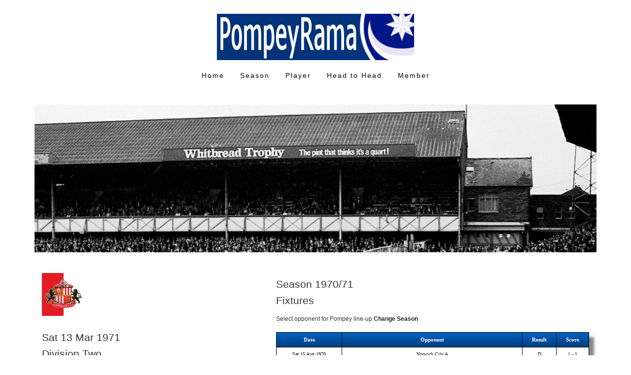

--- FILE ---
content_type: text/html
request_url: https://www.pompeyrama.com/pompey-fc-match-1147-13-Mar-1971-Sunderland-0-Pompey-0.html
body_size: 4019
content:
<!DOCTYPE html>
<html>
<head>

<link href="css/bootstrap.css" rel="stylesheet" type="text/css" media="all" />
<!-- jQuery (necessary for Bootstrap's JavaScript plugins) -->
<script src="js/jquery.min.js"></script>
<!-- Custom Theme files -->
<!--theme-style-->
<link href="css/style.css" rel="stylesheet" type="text/css" media="all" />	
<link rel="stylesheet" href="css/table.css" type="text/css"/>
<link href="css/social.css" rel="stylesheet" type="text/css" media="all" />		
<!--//theme-style-->
<meta name="viewport" content="width=device-width, initial-scale=1">
<meta http-equiv="Content-Type" content="text/html; charset=utf-8" />

<script type="application/x-javascript"> addEventListener("load", function() { setTimeout(hideURLbar, 0); }, false); function hideURLbar(){ window.scrollTo(0,1); } </script>
<!--fonts-->
<link href='http://fonts.googleapis.com/css?family=Exo:100,200,300,400,500,600,700,800,900' rel='stylesheet' type='text/css'>
<!--//fonts-->
<script src="js/jquery.easydropdown.js"></script>

<meta name='description' content='Pompey FC Match Details - 13 Mar 1971 Sunderland 0 Pompey 0' /><title>Pompey FC Match Details - 13 Mar 1971 Sunderland 0 Pompey 0</title></head>
<body>

<div class="header">
		<div class="container">
				<div class="clearfix"> </div>
			<div class="header-top">
				<div class="logo">
					<img src='images/nlogo.png'</img>
				</div>
					<div class="clearfix"> </div>

				<div class="top-nav">
					<span class="menu"> </span>
					<ul>
						<li ><a href="home.html">Home</a></li>
						<li><a href="season.html" >Season</a></li>
						<li><a href="pompey-fc-player-db.html" >Player</a></li>
						<li><a href="headtohead.html" >Head to Head</a></li>
						<li><a href="login.html" >Member</a></li>
					</ul>
				<script>
					$("span.menu").click(function(){
						$(".top-nav ul").slideToggle(500, function(){
						});
					});
				</script>

		</div><!--headertop-->
	</div><!--container-->
</div><!--header-->
					
 
<div class='container'><div class='banner-inmd1970'></div></div>
<div class="content">
<div class="container">
<div class="top-content">
<div class="content-top">
			

<div class='col-md-5 grid-service'>

<div class='banner-out' /><img src=clubcrests/sunderland.jpg width=65% height=65%/></div><br /><h4>Sat 13 Mar 1971</h4><h4>Division Two</h4><h4>Sunderland 0 Pompey 0</h4><br /><div class='CSSTableGenerator'><table><tr><td>Pos</td><td>Player</td><td>Goals</td><td>Subs</td></tr><tr><td><b>1</b></td><td><b><a href='pompey-fc-players-320-John-Milkins.html'>John Milkins</a></b></td><td>&nbsp;&nbsp;&nbsp;</td><td><b>&nbsp;&nbsp;&nbsp;</b></td></tr><tr><td><b>2</b></td><td><b><a href='pompey-fc-players-541-Tommy-Youlden.html'>Tommy Youlden</a></b></td><td>&nbsp;&nbsp;&nbsp;</td><td><b>&nbsp;&nbsp;&nbsp;</b></td></tr><tr><td><b>3</b></td><td><b><a href='pompey-fc-players-498-Mike-Travers.html'>Mike Travers</a></b></td><td>&nbsp;&nbsp;&nbsp;</td><td><b>*</b></td></tr><tr><td><b>3</b></td><td><b><a href='pompey-fc-players-246-Nicky-Jennings.html'>Nicky Jennings</a></b></td><td>&nbsp;&nbsp;&nbsp;</td><td><b>s</b></td></tr><tr><td><b>4</b></td><td><b><a href='pompey-fc-players-204-Eoin-Hand.html'>Eoin Hand</a></b></td><td>&nbsp;&nbsp;&nbsp;</td><td><b>&nbsp;&nbsp;&nbsp;</b></td></tr><tr><td><b>5</b></td><td><b><a href='pompey-fc-players-51-Colin-Blant.html'>Colin Blant</a></b></td><td>&nbsp;&nbsp;&nbsp;</td><td><b>&nbsp;&nbsp;&nbsp;</b></td></tr><tr><td><b>6</b></td><td><b><a href='pompey-fc-players-332-David-Munks.html'>David Munks</a></b></td><td>&nbsp;&nbsp;&nbsp;</td><td><b>&nbsp;&nbsp;&nbsp;</b></td></tr><tr><td><b>7</b></td><td><b><a href='pompey-fc-players-374-Norman-Piper.html'>Norman Piper</a></b></td><td>&nbsp;&nbsp;&nbsp;</td><td><b>&nbsp;&nbsp;&nbsp;</b></td></tr><tr><td><b>8</b></td><td><b><a href='pompey-fc-players-378-Ray-Pointer.html'>Ray Pointer</a></b></td><td>&nbsp;&nbsp;&nbsp;</td><td><b>&nbsp;&nbsp;&nbsp;</b></td></tr><tr><td><b>9</b></td><td><b><a href='pompey-fc-players-465-Jim-Storrie.html'>Jim Storrie</a></b></td><td>&nbsp;&nbsp;&nbsp;</td><td><b>&nbsp;&nbsp;&nbsp;</b></td></tr><tr><td><b>10</b></td><td><b><a href='pompey-fc-players-57-Brian-Bromley.html'>Brian Bromley</a></b></td><td>&nbsp;&nbsp;&nbsp;</td><td><b>&nbsp;&nbsp;&nbsp;</b></td></tr><tr><td><b>11</b></td><td><b><a href='pompey-fc-players-227-Ray-Hiron.html'>Ray Hiron</a></b></td><td>&nbsp;&nbsp;&nbsp;</td><td><b>&nbsp;&nbsp;&nbsp;</b></td></tr></table><table><tr><td>Select Pompey player for stats</td></tr></table></div><br /><div class='CSSTableGenerator'><table><tr><td><b>Scorers:</b>&nbsp;<br /><b>Manager:</b>&nbsp;Ron Tindall<br /><b>Attendance:</b>&nbsp;10,827</td></tr></table></div>
</div><!--col-md-4 grid-service-->

<div class='col-md-7 grid-service'>

<h4>Season 1970/71</h4><h4>Fixtures</h4><br /><h6>Select opponent for Pompey line-up <b><a href='season.html'>Change Season</a></b></h6><br />

	<div class='CSSTableGenerator'>
	<table>

<tr><td>Date</td><td>Opponent</td><td>Result</td><td>Score</td></tr><tr><td>Sat 15 Aug 1970</td><td><a href='pompey-fc-match-1111-15-Aug-1970-Norwich-City-1-Pompey-1.html'>Norwich City</a>&nbsp;A</td><td>D</td><td>1 - 1</td></tr><tr><td>Wed 19 Aug 1970</td><td><b><a href='pompey-fc-match-1112-19-Aug-1970-Pompey-2-Plymouth-Argyle-0.html'>Plymouth Argyle</a>- Football League Cup Round 1&nbsp;H</b></td><td>W</td><td>2 - 0</td></tr><tr><td>Sat 22 Aug 1970</td><td><b><a href='pompey-fc-match-1113-22-Aug-1970-Pompey-4-Bolton-Wanderers-0.html'>Bolton Wanderers</a>&nbsp;H</b></td><td>W</td><td>4 - 0</td></tr><tr><td>Sat 29 Aug 1970</td><td><a href='pompey-fc-match-1114-29-Aug-1970-Millwall-0-Pompey-0.html'>Millwall</a>&nbsp;A</td><td>D</td><td>0 - 0</td></tr><tr><td>Wed 2 Sep 1970</td><td><b><a href='pompey-fc-match-1115-2-Sep-1970-Pompey-1-Leyton-Orient-1.html'>Leyton Orient</a>&nbsp;H</b></td><td>D</td><td>1 - 1</td></tr><tr><td>Sat 5 Sep 1970</td><td><b><a href='pompey-fc-match-1116-5-Sep-1970-Pompey-2-Sheffield-Wednesday-0.html'>Sheffield Wednesday</a>&nbsp;H</b></td><td>W</td><td>2 - 0</td></tr><tr><td>Wed 9 Sep 1970</td><td><b><a href='pompey-fc-match-1117-9-Sep-1970-Pompey-1-Walsall-0.html'>Walsall</a>- Football League Cup Round 2&nbsp;H</b></td><td>W</td><td>1 - 0</td></tr><tr><td>Sat 12 Sep 1970</td><td><a href='pompey-fc-match-1118-12-Sep-1970-Swindon-Town-2-Pompey-1.html'>Swindon Town</a>&nbsp;A</td><td>L</td><td>1 - 2</td></tr><tr><td>Sat 19 Sep 1970</td><td><b><a href='pompey-fc-match-1119-19-Sep-1970-Pompey-1-Birmingham-City-0.html'>Birmingham City</a>&nbsp;H</b></td><td>W</td><td>1 - 0</td></tr><tr><td>Sat 26 Sep 1970</td><td><a href='pompey-fc-match-1120-26-Sep-1970-Leicester-City-2-Pompey-0.html'>Leicester City</a>&nbsp;A</td><td>L</td><td>0 - 2</td></tr><tr><td>Wed 30 Sep 1970</td><td><b><a href='pompey-fc-match-1121-30-Sep-1970-Pompey-1-Sheffield-United-5.html'>Sheffield United</a>&nbsp;H</b></td><td>L</td><td>1 - 5</td></tr><tr><td>Sat 3 Oct 1970</td><td><b><a href='pompey-fc-match-1122-3-Oct-1970-Pompey-5-Watford-0.html'>Watford</a>&nbsp;H</b></td><td>W</td><td>5 - 0</td></tr><tr><td>Wed 7 Oct 1970</td><td><a href='pompey-fc-match-1123-7-Oct-1970-Manchester-United-1-Pompey-0.html'>Manchester United</a>- Football League Cup Round 3&nbsp;A</td><td>L</td><td>0 - 1</td></tr><tr><td>Sat 10 Oct 1970</td><td><a href='pompey-fc-match-1124-10-Oct-1970-Middlesbrough-3-Pompey-2.html'>Middlesbrough</a>&nbsp;A</td><td>L</td><td>2 - 3</td></tr><tr><td>Sat 17 Oct 1970</td><td><b><a href='pompey-fc-match-1125-17-Oct-1970-Pompey-0-Norwich-City-2.html'>Norwich City</a>&nbsp;H</b></td><td>L</td><td>0 - 2</td></tr><tr><td>Sat 24 Oct 1970</td><td><a href='pompey-fc-match-1126-24-Oct-1970-Queens-Park-Rangers-2-Pompey-0.html'>Queens Park Rangers</a>&nbsp;A</td><td>L</td><td>0 - 2</td></tr><tr><td>Wed 28 Oct 1970</td><td><a href='pompey-fc-match-1127-28-Oct-1970-Cardiff-City-1-Pompey-0.html'>Cardiff City</a>&nbsp;A</td><td>L</td><td>0 - 1</td></tr><tr><td>Sat 31 Oct 1970</td><td><b><a href='pompey-fc-match-1128-31-Oct-1970-Pompey-4-Blackburn-Rovers-1.html'>Blackburn Rovers</a>&nbsp;H</b></td><td>W</td><td>4 - 1</td></tr><tr><td>Sat 7 Nov 1970</td><td><a href='pompey-fc-match-1129-7-Nov-1970-Charlton-Athletic-2-Pompey-2.html'>Charlton Athletic</a>&nbsp;A</td><td>D</td><td>2 - 2</td></tr><tr><td>Sat 14 Nov 1970</td><td><b><a href='pompey-fc-match-1130-14-Nov-1970-Pompey-2-Sunderland-1.html'>Sunderland</a>&nbsp;H</b></td><td>W</td><td>2 - 1</td></tr><tr><td>Sat 21 Nov 1970</td><td><a href='pompey-fc-match-1131-21-Nov-1970-Luton-Town-2-Pompey-1.html'>Luton Town</a>&nbsp;A</td><td>L</td><td>1 - 2</td></tr><tr><td>Sat 28 Nov 1970</td><td><b><a href='pompey-fc-match-1132-28-Nov-1970-Pompey-2-Hull-City-2.html'>Hull City</a>&nbsp;H</b></td><td>D</td><td>2 - 2</td></tr><tr><td>Sat 5 Dec 1970</td><td><a href='pompey-fc-match-1133-5-Dec-1970-Carlisle-United-6-Pompey-0.html'>Carlisle United</a>&nbsp;A</td><td>L</td><td>0 - 6</td></tr><tr><td>Sat 12 Dec 1970</td><td><b><a href='pompey-fc-match-1134-12-Dec-1970-Pompey-1-Oxford-United-0.html'>Oxford United</a>&nbsp;H</b></td><td>W</td><td>1 - 0</td></tr><tr><td>Sat 19 Dec 1970</td><td><a href='pompey-fc-match-1135-19-Dec-1970-Bolton-Wanderers-1-Pompey-1.html'>Bolton Wanderers</a>&nbsp;A</td><td>D</td><td>1 - 1</td></tr><tr><td>Sat 2 Jan 1971</td><td><b><a href='pompey-fc-match-1136-2-Jan-1971-Pompey-2-Sheffield-United-0.html'>Sheffield United</a>- FA Cup Round 3&nbsp;H</b></td><td>W</td><td>2 - 0</td></tr><tr><td>Sat 9 Jan 1971</td><td><a href='pompey-fc-match-1137-9-Jan-1971-Sheffield-United-2-Pompey-0.html'>Sheffield United</a>&nbsp;A</td><td>L</td><td>0 - 2</td></tr><tr><td>Sat 16 Jan 1971</td><td><b><a href='pompey-fc-match-1138-16-Jan-1971-Pompey-1-Cardiff-City-3.html'>Cardiff City</a>&nbsp;H</b></td><td>L</td><td>1 - 3</td></tr><tr><td>Sat 23 Jan 1971</td><td><b><a href='pompey-fc-match-1139-23-Jan-1971-Pompey-1-Arsenal-1.html'>Arsenal</a>- FA Cup Round 4&nbsp;H</b></td><td>D</td><td>1 - 1</td></tr><tr><td>Sat 30 Jan 1971</td><td><a href='pompey-fc-match-1140-30-Jan-1971-Hull-City-0-Pompey-1.html'>Hull City</a>&nbsp;A</td><td>W</td><td>1 - 0</td></tr><tr><td>Mon 1 Feb 1971</td><td><a href='pompey-fc-match-1141-1-Feb-1971-Arsenal-3-Pompey-2.html'>Arsenal</a>- FA Cup Round 4 Replay&nbsp;A</td><td>L</td><td>2 - 3</td></tr><tr><td>Sat 6 Feb 1971</td><td><b><a href='pompey-fc-match-1142-6-Feb-1971-Pompey-1-Carlisle-United-4.html'>Carlisle United</a>&nbsp;H</b></td><td>L</td><td>1 - 4</td></tr><tr><td>Sat 20 Feb 1971</td><td><b><a href='pompey-fc-match-1143-20-Feb-1971-Pompey-0-Luton-Town-1.html'>Luton Town</a>&nbsp;H</b></td><td>L</td><td>0 - 1</td></tr><tr><td>Sat 27 Feb 1971</td><td><a href='pompey-fc-match-1144-27-Feb-1971-Blackburn-Rovers-1-Pompey-1.html'>Blackburn Rovers</a>&nbsp;A</td><td>D</td><td>1 - 1</td></tr><tr><td>Sat 6 Mar 1971</td><td><b><a href='pompey-fc-match-1145-6-Mar-1971-Pompey-2-Queens-Park-Rangers-0.html'>Queens Park Rangers</a>&nbsp;H</b></td><td>W</td><td>2 - 0</td></tr><tr><td>Wed 10 Mar 1971</td><td><b><a href='pompey-fc-match-1146-10-Mar-1971-Pompey-1-Bristol-City-1.html'>Bristol City</a>&nbsp;H</b></td><td>D</td><td>1 - 1</td></tr><tr><td>Sat 13 Mar 1971</td><td><a href='pompey-fc-match-1147-13-Mar-1971-Sunderland-0-Pompey-0.html'>Sunderland</a>&nbsp;A</td><td>D</td><td>0 - 0</td></tr><tr><td>Sat 20 Mar 1971</td><td><b><a href='pompey-fc-match-1148-20-Mar-1971-Pompey-2-Charlton-Athletic-0.html'>Charlton Athletic</a>&nbsp;H</b></td><td>W</td><td>2 - 0</td></tr><tr><td>Wed 24 Mar 1971</td><td><a href='pompey-fc-match-1149-24-Mar-1971-Oxford-United-1-Pompey-1.html'>Oxford United</a>&nbsp;A</td><td>D</td><td>1 - 1</td></tr><tr><td>Tue 30 Mar 1971</td><td><a href='pompey-fc-match-1150-30-Mar-1971-Sheffield-Wednesday-3-Pompey-1.html'>Sheffield Wednesday</a>&nbsp;A</td><td>L</td><td>1 - 3</td></tr><tr><td>Sat 3 Apr 1971</td><td><b><a href='pompey-fc-match-1151-3-Apr-1971-Pompey-0-Millwall-2.html'>Millwall</a>&nbsp;H</b></td><td>L</td><td>0 - 2</td></tr><tr><td>Fri 9 Apr 1971</td><td><a href='pompey-fc-match-1152-9-Apr-1971-Watford-0-Pompey-0.html'>Watford</a>&nbsp;A</td><td>D</td><td>0 - 0</td></tr><tr><td>Sat 10 Apr 1971</td><td><a href='pompey-fc-match-1153-10-Apr-1971-Bristol-City-2-Pompey-0.html'>Bristol City</a>&nbsp;A</td><td>L</td><td>0 - 2</td></tr><tr><td>Mon 12 Apr 1971</td><td><b><a href='pompey-fc-match-1154-12-Apr-1971-Pompey-0-Swindon-Town-2.html'>Swindon Town</a>&nbsp;H</b></td><td>L</td><td>0 - 2</td></tr><tr><td>Sat 17 Apr 1971</td><td><b><a href='pompey-fc-match-1155-17-Apr-1971-Pompey-1-Middlesbrough-1.html'>Middlesbrough</a>&nbsp;H</b></td><td>D</td><td>1 - 1</td></tr><tr><td>Sat 24 Apr 1971</td><td><a href='pompey-fc-match-1156-24-Apr-1971-Birmingham-City-1-Pompey-1.html'>Birmingham City</a>&nbsp;A</td><td>D</td><td>1 - 1</td></tr><tr><td>Mon 26 Apr 1971</td><td><a href='pompey-fc-match-1157-26-Apr-1971-Leyton-Orient-1-Pompey-1.html'>Leyton Orient</a>&nbsp;A</td><td>D</td><td>1 - 1</td></tr><tr><td>Sat 1 May 1971</td><td><b><a href='pompey-fc-match-1158-1-May-1971-Pompey-1-Leicester-City-2.html'>Leicester City</a>&nbsp;H</b></td><td>L</td><td>1 - 2</td></tr></table>
</div>

</div>


</div><!--content-top-->
</div><!--top-content-->
</div><!--container-->
</div><!--content-->


	
<br /><br />
	
<div class='footer'>
	<div class="container">
		<ul>
		<li><a href="home.html">Home</a>|<a href="season.html">Season</a>|<a href="pompey-fc-player-db.html">Player</a>|<a href="headtohead.html">Head to Head</a>|<a href="login.html">Member</a></li> 
		</ul>
		<br />
		<p><a href='https://twitter.com/pompeyrama'  target='_blank'><img src='images/twit.jpg' alt='' height=30px width=30px/></a>&nbsp;<a href='https://www.facebook.com/pompeyrama' target='_blank'><img src='images/face.jpg' alt='' height=30px width=30px/></a></p>
	    <br />
	    <ul>
	    <li><a href='mailto:pompeyrama@gmail.com'>pompeyrama@gmail.com</a></li>
	    </ul>
	</div>
</div>
		

<!-- Google analytics				 	 -->
<script>
  (function(i,s,o,g,r,a,m){i['GoogleAnalyticsObject']=r;i[r]=i[r]||function(){
  (i[r].q=i[r].q||[]).push(arguments)},i[r].l=1*new Date();a=s.createElement(o),
  m=s.getElementsByTagName(o)[0];a.async=1;a.src=g;m.parentNode.insertBefore(a,m)
  })(window,document,'script','//www.google-analytics.com/analytics.js','ga');

  ga('create', 'UA-71599801-1', 'auto');
  ga('send', 'pageview');

</script>

<!-- Start of StatCounter Code for Default Guide -->
<script type="text/javascript">
var sc_project=10746884; 
var sc_invisible=1; 
var sc_security="b952f3c6"; 
var scJsHost = (("https:" == document.location.protocol) ?
"https://secure." : "http://www.");
document.write("<sc"+"ript type='text/javascript' src='" +
scJsHost+
"statcounter.com/counter/counter.js'></"+"script>");
</script>
<noscript><div class="statcounter"><a title="web analytics"
href="http://statcounter.com/" target="_blank"><img
class="statcounter"
src="http://c.statcounter.com/10746884/0/b952f3c6/1/"
alt="web analytics"></a></div></noscript>
<!-- End of StatCounter Code for Default Guide -->


</body>
</html>	